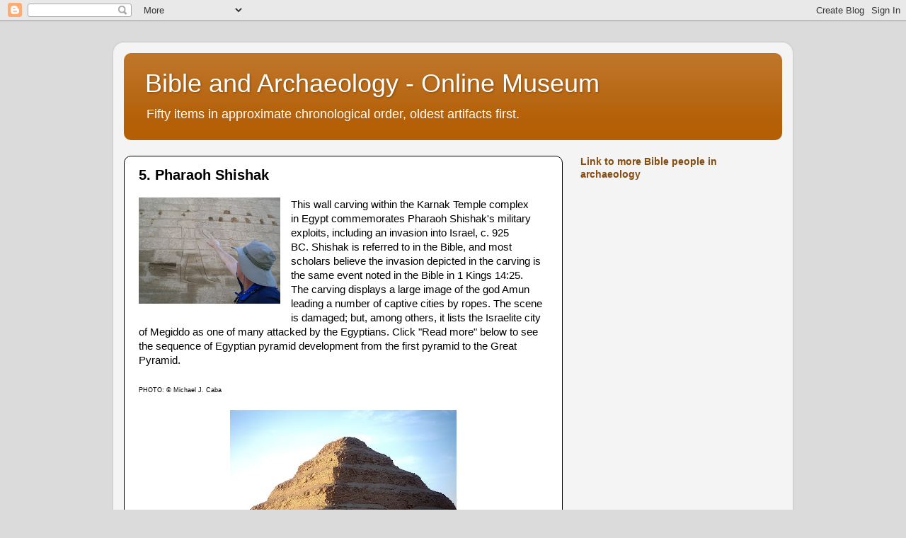

--- FILE ---
content_type: text/html; charset=UTF-8
request_url: https://bibleandarchaeology.blogspot.com/2010/12/egyptian-raid-into-israel_739.html
body_size: 10024
content:
<!DOCTYPE html>
<html class='v2' dir='ltr' lang='en'>
<head>
<link href='https://www.blogger.com/static/v1/widgets/335934321-css_bundle_v2.css' rel='stylesheet' type='text/css'/>
<meta content='width=1100' name='viewport'/>
<meta content='text/html; charset=UTF-8' http-equiv='Content-Type'/>
<meta content='blogger' name='generator'/>
<link href='https://bibleandarchaeology.blogspot.com/favicon.ico' rel='icon' type='image/x-icon'/>
<link href='http://bibleandarchaeology.blogspot.com/2010/12/egyptian-raid-into-israel_739.html' rel='canonical'/>
<link rel="alternate" type="application/atom+xml" title="Bible and Archaeology - Online Museum - Atom" href="https://bibleandarchaeology.blogspot.com/feeds/posts/default" />
<link rel="alternate" type="application/rss+xml" title="Bible and Archaeology - Online Museum - RSS" href="https://bibleandarchaeology.blogspot.com/feeds/posts/default?alt=rss" />
<link rel="service.post" type="application/atom+xml" title="Bible and Archaeology - Online Museum - Atom" href="https://www.blogger.com/feeds/7390320026594979385/posts/default" />

<link rel="alternate" type="application/atom+xml" title="Bible and Archaeology - Online Museum - Atom" href="https://bibleandarchaeology.blogspot.com/feeds/4571090787106018663/comments/default" />
<!--Can't find substitution for tag [blog.ieCssRetrofitLinks]-->
<link href='https://blogger.googleusercontent.com/img/b/R29vZ2xl/AVvXsEidhwi_39Dr-MZM57OTDXnVR9sWRzuG80_nicWqvIGB5fMvM85iPkmK9Z4mryaDIUTx0iITUk5OMArUYo1cP42IZJ3gBkqhRPDvsr2BEcrKFLdVXy1eD4D4PY4tGB4nyFE_WpJSTfF3eAfb/s200/CIMG0047.JPG' rel='image_src'/>
<meta content='http://bibleandarchaeology.blogspot.com/2010/12/egyptian-raid-into-israel_739.html' property='og:url'/>
<meta content='5. Pharaoh Shishak' property='og:title'/>
<meta content='    This wall carving within the Karnak Temple complex in Egypt commemorates Pharaoh Shishak&#39;s military exploits, including an invasion into...' property='og:description'/>
<meta content='https://blogger.googleusercontent.com/img/b/R29vZ2xl/AVvXsEidhwi_39Dr-MZM57OTDXnVR9sWRzuG80_nicWqvIGB5fMvM85iPkmK9Z4mryaDIUTx0iITUk5OMArUYo1cP42IZJ3gBkqhRPDvsr2BEcrKFLdVXy1eD4D4PY4tGB4nyFE_WpJSTfF3eAfb/w1200-h630-p-k-no-nu/CIMG0047.JPG' property='og:image'/>
<title>Bible and Archaeology - Online Museum: 5. Pharaoh Shishak</title>
<style id='page-skin-1' type='text/css'><!--
/*-----------------------------------------------
Blogger Template Style
Name:     Picture Window
Designer: Blogger
URL:      www.blogger.com
----------------------------------------------- */
/* Content
----------------------------------------------- */
body {
font: normal normal 15px Arial, Tahoma, Helvetica, FreeSans, sans-serif;
color: #000000;
background: #dbdbdb none no-repeat scroll center center;
}
html body .region-inner {
min-width: 0;
max-width: 100%;
width: auto;
}
.content-outer {
font-size: 90%;
}
a:link {
text-decoration:none;
color: #874c0f;
}
a:visited {
text-decoration:none;
color: #371d00;
}
a:hover {
text-decoration:underline;
color: #c18410;
}
.content-outer {
background: transparent url(//www.blogblog.com/1kt/transparent/white80.png) repeat scroll top left;
-moz-border-radius: 15px;
-webkit-border-radius: 15px;
-goog-ms-border-radius: 15px;
border-radius: 15px;
-moz-box-shadow: 0 0 3px rgba(0, 0, 0, .15);
-webkit-box-shadow: 0 0 3px rgba(0, 0, 0, .15);
-goog-ms-box-shadow: 0 0 3px rgba(0, 0, 0, .15);
box-shadow: 0 0 3px rgba(0, 0, 0, .15);
margin: 30px auto;
}
.content-inner {
padding: 15px;
}
/* Header
----------------------------------------------- */
.header-outer {
background: #b45f06 url(//www.blogblog.com/1kt/transparent/header_gradient_shade.png) repeat-x scroll top left;
_background-image: none;
color: #ffffff;
-moz-border-radius: 10px;
-webkit-border-radius: 10px;
-goog-ms-border-radius: 10px;
border-radius: 10px;
}
.Header img, .Header #header-inner {
-moz-border-radius: 10px;
-webkit-border-radius: 10px;
-goog-ms-border-radius: 10px;
border-radius: 10px;
}
.header-inner .Header .titlewrapper,
.header-inner .Header .descriptionwrapper {
padding-left: 30px;
padding-right: 30px;
}
.Header h1 {
font: normal normal 36px Arial, Tahoma, Helvetica, FreeSans, sans-serif;
text-shadow: 1px 1px 3px rgba(0, 0, 0, 0.3);
}
.Header h1 a {
color: #ffffff;
}
.Header .description {
font-size: 130%;
}
/* Tabs
----------------------------------------------- */
.tabs-inner {
margin: .5em 0 0;
padding: 0;
}
.tabs-inner .section {
margin: 0;
}
.tabs-inner .widget ul {
padding: 0;
background: #f3f3f3 url(//www.blogblog.com/1kt/transparent/tabs_gradient_shade.png) repeat scroll bottom;
-moz-border-radius: 10px;
-webkit-border-radius: 10px;
-goog-ms-border-radius: 10px;
border-radius: 10px;
}
.tabs-inner .widget li {
border: none;
}
.tabs-inner .widget li a {
display: inline-block;
padding: .5em 1em;
margin-right: 0;
color: #874c0f;
font: normal normal 15px Arial, Tahoma, Helvetica, FreeSans, sans-serif;
-moz-border-radius: 0 0 0 0;
-webkit-border-top-left-radius: 0;
-webkit-border-top-right-radius: 0;
-goog-ms-border-radius: 0 0 0 0;
border-radius: 0 0 0 0;
background: transparent none no-repeat scroll top left;
border-right: 1px solid #cacaca;
}
.tabs-inner .widget li:first-child a {
padding-left: 1.25em;
-moz-border-radius-topleft: 10px;
-moz-border-radius-bottomleft: 10px;
-webkit-border-top-left-radius: 10px;
-webkit-border-bottom-left-radius: 10px;
-goog-ms-border-top-left-radius: 10px;
-goog-ms-border-bottom-left-radius: 10px;
border-top-left-radius: 10px;
border-bottom-left-radius: 10px;
}
.tabs-inner .widget li.selected a,
.tabs-inner .widget li a:hover {
position: relative;
z-index: 1;
background: #ffffff url(//www.blogblog.com/1kt/transparent/tabs_gradient_shade.png) repeat scroll bottom;
color: #000000;
-moz-box-shadow: 0 0 0 rgba(0, 0, 0, .15);
-webkit-box-shadow: 0 0 0 rgba(0, 0, 0, .15);
-goog-ms-box-shadow: 0 0 0 rgba(0, 0, 0, .15);
box-shadow: 0 0 0 rgba(0, 0, 0, .15);
}
/* Headings
----------------------------------------------- */
h2 {
font: bold normal 13px Arial, Tahoma, Helvetica, FreeSans, sans-serif;
text-transform: uppercase;
color: #5f5f5f;
margin: .5em 0;
}
/* Main
----------------------------------------------- */
.main-outer {
background: transparent none repeat scroll top center;
-moz-border-radius: 0 0 0 0;
-webkit-border-top-left-radius: 0;
-webkit-border-top-right-radius: 0;
-webkit-border-bottom-left-radius: 0;
-webkit-border-bottom-right-radius: 0;
-goog-ms-border-radius: 0 0 0 0;
border-radius: 0 0 0 0;
-moz-box-shadow: 0 0 0 rgba(0, 0, 0, .15);
-webkit-box-shadow: 0 0 0 rgba(0, 0, 0, .15);
-goog-ms-box-shadow: 0 0 0 rgba(0, 0, 0, .15);
box-shadow: 0 0 0 rgba(0, 0, 0, .15);
}
.main-inner {
padding: 15px 5px 20px;
}
.main-inner .column-center-inner {
padding: 0 0;
}
.main-inner .column-left-inner {
padding-left: 0;
}
.main-inner .column-right-inner {
padding-right: 0;
}
/* Posts
----------------------------------------------- */
h3.post-title {
margin: 0;
font: normal bold 20px Arial, Tahoma, Helvetica, FreeSans, sans-serif;
}
.comments h4 {
margin: 1em 0 0;
font: normal bold 20px Arial, Tahoma, Helvetica, FreeSans, sans-serif;
}
.date-header span {
color: #000000;
}
.post-outer {
background-color: #ffffff;
border: solid 1px #000000;
-moz-border-radius: 10px;
-webkit-border-radius: 10px;
border-radius: 10px;
-goog-ms-border-radius: 10px;
padding: 15px 20px;
margin: 0 -20px 20px;
}
.post-body {
line-height: 1.4;
font-size: 110%;
position: relative;
}
.post-header {
margin: 0 0 1.5em;
color: #969696;
line-height: 1.6;
}
.post-footer {
margin: .5em 0 0;
color: #969696;
line-height: 1.6;
}
#blog-pager {
font-size: 140%
}
#comments .comment-author {
padding-top: 1.5em;
border-top: dashed 1px #ccc;
border-top: dashed 1px rgba(128, 128, 128, .5);
background-position: 0 1.5em;
}
#comments .comment-author:first-child {
padding-top: 0;
border-top: none;
}
.avatar-image-container {
margin: .2em 0 0;
}
/* Comments
----------------------------------------------- */
.comments .comments-content .icon.blog-author {
background-repeat: no-repeat;
background-image: url([data-uri]);
}
.comments .comments-content .loadmore a {
border-top: 1px solid #c18410;
border-bottom: 1px solid #c18410;
}
.comments .continue {
border-top: 2px solid #c18410;
}
/* Widgets
----------------------------------------------- */
.widget ul, .widget #ArchiveList ul.flat {
padding: 0;
list-style: none;
}
.widget ul li, .widget #ArchiveList ul.flat li {
border-top: dashed 1px #ccc;
border-top: dashed 1px rgba(128, 128, 128, .5);
}
.widget ul li:first-child, .widget #ArchiveList ul.flat li:first-child {
border-top: none;
}
.widget .post-body ul {
list-style: disc;
}
.widget .post-body ul li {
border: none;
}
/* Footer
----------------------------------------------- */
.footer-outer {
color:#ececec;
background: transparent url(https://resources.blogblog.com/blogblog/data/1kt/transparent/black50.png) repeat scroll top left;
-moz-border-radius: 10px 10px 10px 10px;
-webkit-border-top-left-radius: 10px;
-webkit-border-top-right-radius: 10px;
-webkit-border-bottom-left-radius: 10px;
-webkit-border-bottom-right-radius: 10px;
-goog-ms-border-radius: 10px 10px 10px 10px;
border-radius: 10px 10px 10px 10px;
-moz-box-shadow: 0 0 0 rgba(0, 0, 0, .15);
-webkit-box-shadow: 0 0 0 rgba(0, 0, 0, .15);
-goog-ms-box-shadow: 0 0 0 rgba(0, 0, 0, .15);
box-shadow: 0 0 0 rgba(0, 0, 0, .15);
}
.footer-inner {
padding: 10px 5px 20px;
}
.footer-outer a {
color: #f1ffda;
}
.footer-outer a:visited {
color: #b6ca96;
}
.footer-outer a:hover {
color: #ffffff;
}
.footer-outer .widget h2 {
color: #b9b9b9;
}
/* Mobile
----------------------------------------------- */
html body.mobile {
height: auto;
}
html body.mobile {
min-height: 480px;
background-size: 100% auto;
}
.mobile .body-fauxcolumn-outer {
background: transparent none repeat scroll top left;
}
html .mobile .mobile-date-outer, html .mobile .blog-pager {
border-bottom: none;
background: transparent none repeat scroll top center;
margin-bottom: 10px;
}
.mobile .date-outer {
background: transparent none repeat scroll top center;
}
.mobile .header-outer, .mobile .main-outer,
.mobile .post-outer, .mobile .footer-outer {
-moz-border-radius: 0;
-webkit-border-radius: 0;
-goog-ms-border-radius: 0;
border-radius: 0;
}
.mobile .content-outer,
.mobile .main-outer,
.mobile .post-outer {
background: inherit;
border: none;
}
.mobile .content-outer {
font-size: 100%;
}
.mobile-link-button {
background-color: #874c0f;
}
.mobile-link-button a:link, .mobile-link-button a:visited {
color: #ffffff;
}
.mobile-index-contents {
color: #000000;
}
.mobile .tabs-inner .PageList .widget-content {
background: #ffffff url(//www.blogblog.com/1kt/transparent/tabs_gradient_shade.png) repeat scroll bottom;
color: #000000;
}
.mobile .tabs-inner .PageList .widget-content .pagelist-arrow {
border-left: 1px solid #cacaca;
}

--></style>
<style id='template-skin-1' type='text/css'><!--
body {
min-width: 960px;
}
.content-outer, .content-fauxcolumn-outer, .region-inner {
min-width: 960px;
max-width: 960px;
_width: 960px;
}
.main-inner .columns {
padding-left: 0;
padding-right: 310px;
}
.main-inner .fauxcolumn-center-outer {
left: 0;
right: 310px;
/* IE6 does not respect left and right together */
_width: expression(this.parentNode.offsetWidth -
parseInt("0") -
parseInt("310px") + 'px');
}
.main-inner .fauxcolumn-left-outer {
width: 0;
}
.main-inner .fauxcolumn-right-outer {
width: 310px;
}
.main-inner .column-left-outer {
width: 0;
right: 100%;
margin-left: -0;
}
.main-inner .column-right-outer {
width: 310px;
margin-right: -310px;
}
#layout {
min-width: 0;
}
#layout .content-outer {
min-width: 0;
width: 800px;
}
#layout .region-inner {
min-width: 0;
width: auto;
}
body#layout div.add_widget {
padding: 8px;
}
body#layout div.add_widget a {
margin-left: 32px;
}
--></style>
<link href='https://www.blogger.com/dyn-css/authorization.css?targetBlogID=7390320026594979385&amp;zx=97d3452c-b9fe-4ec0-af24-0f45d7e261e0' media='none' onload='if(media!=&#39;all&#39;)media=&#39;all&#39;' rel='stylesheet'/><noscript><link href='https://www.blogger.com/dyn-css/authorization.css?targetBlogID=7390320026594979385&amp;zx=97d3452c-b9fe-4ec0-af24-0f45d7e261e0' rel='stylesheet'/></noscript>
<meta name='google-adsense-platform-account' content='ca-host-pub-1556223355139109'/>
<meta name='google-adsense-platform-domain' content='blogspot.com'/>

</head>
<body class='loading variant-shade'>
<div class='navbar section' id='navbar' name='Navbar'><div class='widget Navbar' data-version='1' id='Navbar1'><script type="text/javascript">
    function setAttributeOnload(object, attribute, val) {
      if(window.addEventListener) {
        window.addEventListener('load',
          function(){ object[attribute] = val; }, false);
      } else {
        window.attachEvent('onload', function(){ object[attribute] = val; });
      }
    }
  </script>
<div id="navbar-iframe-container"></div>
<script type="text/javascript" src="https://apis.google.com/js/platform.js"></script>
<script type="text/javascript">
      gapi.load("gapi.iframes:gapi.iframes.style.bubble", function() {
        if (gapi.iframes && gapi.iframes.getContext) {
          gapi.iframes.getContext().openChild({
              url: 'https://www.blogger.com/navbar/7390320026594979385?po\x3d4571090787106018663\x26origin\x3dhttps://bibleandarchaeology.blogspot.com',
              where: document.getElementById("navbar-iframe-container"),
              id: "navbar-iframe"
          });
        }
      });
    </script><script type="text/javascript">
(function() {
var script = document.createElement('script');
script.type = 'text/javascript';
script.src = '//pagead2.googlesyndication.com/pagead/js/google_top_exp.js';
var head = document.getElementsByTagName('head')[0];
if (head) {
head.appendChild(script);
}})();
</script>
</div></div>
<div class='body-fauxcolumns'>
<div class='fauxcolumn-outer body-fauxcolumn-outer'>
<div class='cap-top'>
<div class='cap-left'></div>
<div class='cap-right'></div>
</div>
<div class='fauxborder-left'>
<div class='fauxborder-right'></div>
<div class='fauxcolumn-inner'>
</div>
</div>
<div class='cap-bottom'>
<div class='cap-left'></div>
<div class='cap-right'></div>
</div>
</div>
</div>
<div class='content'>
<div class='content-fauxcolumns'>
<div class='fauxcolumn-outer content-fauxcolumn-outer'>
<div class='cap-top'>
<div class='cap-left'></div>
<div class='cap-right'></div>
</div>
<div class='fauxborder-left'>
<div class='fauxborder-right'></div>
<div class='fauxcolumn-inner'>
</div>
</div>
<div class='cap-bottom'>
<div class='cap-left'></div>
<div class='cap-right'></div>
</div>
</div>
</div>
<div class='content-outer'>
<div class='content-cap-top cap-top'>
<div class='cap-left'></div>
<div class='cap-right'></div>
</div>
<div class='fauxborder-left content-fauxborder-left'>
<div class='fauxborder-right content-fauxborder-right'></div>
<div class='content-inner'>
<header>
<div class='header-outer'>
<div class='header-cap-top cap-top'>
<div class='cap-left'></div>
<div class='cap-right'></div>
</div>
<div class='fauxborder-left header-fauxborder-left'>
<div class='fauxborder-right header-fauxborder-right'></div>
<div class='region-inner header-inner'>
<div class='header section' id='header' name='Header'><div class='widget Header' data-version='1' id='Header1'>
<div id='header-inner'>
<div class='titlewrapper'>
<h1 class='title'>
<a href='https://bibleandarchaeology.blogspot.com/'>
Bible and Archaeology - Online Museum
</a>
</h1>
</div>
<div class='descriptionwrapper'>
<p class='description'><span>Fifty items in approximate chronological order, oldest artifacts first.</span></p>
</div>
</div>
</div></div>
</div>
</div>
<div class='header-cap-bottom cap-bottom'>
<div class='cap-left'></div>
<div class='cap-right'></div>
</div>
</div>
</header>
<div class='tabs-outer'>
<div class='tabs-cap-top cap-top'>
<div class='cap-left'></div>
<div class='cap-right'></div>
</div>
<div class='fauxborder-left tabs-fauxborder-left'>
<div class='fauxborder-right tabs-fauxborder-right'></div>
<div class='region-inner tabs-inner'>
<div class='tabs no-items section' id='crosscol' name='Cross-Column'></div>
<div class='tabs no-items section' id='crosscol-overflow' name='Cross-Column 2'></div>
</div>
</div>
<div class='tabs-cap-bottom cap-bottom'>
<div class='cap-left'></div>
<div class='cap-right'></div>
</div>
</div>
<div class='main-outer'>
<div class='main-cap-top cap-top'>
<div class='cap-left'></div>
<div class='cap-right'></div>
</div>
<div class='fauxborder-left main-fauxborder-left'>
<div class='fauxborder-right main-fauxborder-right'></div>
<div class='region-inner main-inner'>
<div class='columns fauxcolumns'>
<div class='fauxcolumn-outer fauxcolumn-center-outer'>
<div class='cap-top'>
<div class='cap-left'></div>
<div class='cap-right'></div>
</div>
<div class='fauxborder-left'>
<div class='fauxborder-right'></div>
<div class='fauxcolumn-inner'>
</div>
</div>
<div class='cap-bottom'>
<div class='cap-left'></div>
<div class='cap-right'></div>
</div>
</div>
<div class='fauxcolumn-outer fauxcolumn-left-outer'>
<div class='cap-top'>
<div class='cap-left'></div>
<div class='cap-right'></div>
</div>
<div class='fauxborder-left'>
<div class='fauxborder-right'></div>
<div class='fauxcolumn-inner'>
</div>
</div>
<div class='cap-bottom'>
<div class='cap-left'></div>
<div class='cap-right'></div>
</div>
</div>
<div class='fauxcolumn-outer fauxcolumn-right-outer'>
<div class='cap-top'>
<div class='cap-left'></div>
<div class='cap-right'></div>
</div>
<div class='fauxborder-left'>
<div class='fauxborder-right'></div>
<div class='fauxcolumn-inner'>
</div>
</div>
<div class='cap-bottom'>
<div class='cap-left'></div>
<div class='cap-right'></div>
</div>
</div>
<!-- corrects IE6 width calculation -->
<div class='columns-inner'>
<div class='column-center-outer'>
<div class='column-center-inner'>
<div class='main section' id='main' name='Main'><div class='widget Blog' data-version='1' id='Blog1'>
<div class='blog-posts hfeed'>

          <div class="date-outer">
        

          <div class="date-posts">
        
<div class='post-outer'>
<div class='post hentry uncustomized-post-template' itemprop='blogPost' itemscope='itemscope' itemtype='http://schema.org/BlogPosting'>
<meta content='https://blogger.googleusercontent.com/img/b/R29vZ2xl/AVvXsEidhwi_39Dr-MZM57OTDXnVR9sWRzuG80_nicWqvIGB5fMvM85iPkmK9Z4mryaDIUTx0iITUk5OMArUYo1cP42IZJ3gBkqhRPDvsr2BEcrKFLdVXy1eD4D4PY4tGB4nyFE_WpJSTfF3eAfb/s200/CIMG0047.JPG' itemprop='image_url'/>
<meta content='7390320026594979385' itemprop='blogId'/>
<meta content='4571090787106018663' itemprop='postId'/>
<a name='4571090787106018663'></a>
<h3 class='post-title entry-title' itemprop='name'>
5. Pharaoh Shishak
</h3>
<div class='post-header'>
<div class='post-header-line-1'></div>
</div>
<div class='post-body entry-content' id='post-body-4571090787106018663' itemprop='description articleBody'>
<div dir="ltr" style="text-align: left;" trbidi="on">
<div class="separator" style="border: currentColor; clear: both; text-align: center;">
<a href="https://blogger.googleusercontent.com/img/b/R29vZ2xl/AVvXsEidhwi_39Dr-MZM57OTDXnVR9sWRzuG80_nicWqvIGB5fMvM85iPkmK9Z4mryaDIUTx0iITUk5OMArUYo1cP42IZJ3gBkqhRPDvsr2BEcrKFLdVXy1eD4D4PY4tGB4nyFE_WpJSTfF3eAfb/s1600/CIMG0047.JPG" imageanchor="1" style="clear: left; cssfloat: right; float: left; margin-bottom: 1em; margin-right: 1em;"><img border="0" height="150" n4="true" src="https://blogger.googleusercontent.com/img/b/R29vZ2xl/AVvXsEidhwi_39Dr-MZM57OTDXnVR9sWRzuG80_nicWqvIGB5fMvM85iPkmK9Z4mryaDIUTx0iITUk5OMArUYo1cP42IZJ3gBkqhRPDvsr2BEcrKFLdVXy1eD4D4PY4tGB4nyFE_WpJSTfF3eAfb/s200/CIMG0047.JPG" width="200" /></a></div>
<div style="border: currentColor;">
<span style="font-family: Arial, Helvetica, sans-serif;">This wall carving within the Karnak Temple complex in&nbsp;Egypt commemorates Pharaoh Shishak's&nbsp;military exploits, including an invasion&nbsp;into Israel, c. 925 BC.&nbsp;Shishak is referred to in the Bible, and most scholars believe the invasion&nbsp;depicted in the carving is the same event noted in the Bible in 1 Kings 14:25. The&nbsp;carving&nbsp;displays&nbsp;a large image of the god Amun leading a number of captive cities by ropes. The&nbsp;scene is damaged;&nbsp;but, among others,&nbsp;it lists&nbsp;the Israelite city of Megiddo as one of many attacked by&nbsp;the Egyptians. Click "Read more" below to see the sequence of Egyptian pyramid development from the first pyramid to the Great Pyramid.&nbsp;&nbsp;</span></div>
<span style="font-family: Arial, Helvetica, sans-serif; font-size: xx-small;"><br />
PHOTO: <span style="mso-ansi-language: EN-US; mso-bidi-language: AR-SA; mso-fareast-font-family: &quot;Times New Roman&quot;; mso-fareast-language: EN-US;">&#169; </span>Michael J. Caba</span> <br />
<a name="more"></a><br />
<div class="separator" style="clear: both; text-align: center;">
<a href="https://blogger.googleusercontent.com/img/b/R29vZ2xl/AVvXsEiQV7zruONYCHBAJ7nsQY2fHWheBFEB_a1FmJQSsyXbOruu9uE2y8rETDwdp78A0-Of1belbDEv_udQEqf1mtVMKnRtqszGGkppsPN5STkaefom-YaHfP3bBLP9k1fTwWPWHJuLq_vavlpw/s1600/Saqqara+Stepped+Pyramid%252C+58-22tb.jpg" imageanchor="1" style="margin-left: 1em; margin-right: 1em;"><img border="0" height="208" oda="true" src="https://blogger.googleusercontent.com/img/b/R29vZ2xl/AVvXsEiQV7zruONYCHBAJ7nsQY2fHWheBFEB_a1FmJQSsyXbOruu9uE2y8rETDwdp78A0-Of1belbDEv_udQEqf1mtVMKnRtqszGGkppsPN5STkaefom-YaHfP3bBLP9k1fTwWPWHJuLq_vavlpw/s320/Saqqara+Stepped+Pyramid%252C+58-22tb.jpg" width="320" /></a></div>
<div class="separator" style="clear: both; text-align: center;">
<span style="font-family: Arial, Helvetica, sans-serif; font-size: small;">1. Stepped Pyramid at <span style="background-color: white;">Saqqara</span></span></div>
<div class="separator" style="clear: both; text-align: center;">
<span style="font-family: Arial, Helvetica, sans-serif;">Pharaoh: Djoser, 2630-2611 BC*</span></div>
<div class="separator" style="clear: both; text-align: center;">
<span style="font-family: Arial, Helvetica, sans-serif; font-size: small;">197 feet high (60 meters)</span></div>
<div class="separator" style="clear: both; text-align: center;">
<br /></div>
<div class="separator" style="clear: both; text-align: center;">
<br /></div>
<div class="separator" style="clear: both; text-align: center;">
<a href="https://blogger.googleusercontent.com/img/b/R29vZ2xl/AVvXsEi8pCQ3462NmDsZ5ABWx38jLTGoXGjIJUGaiOYYqU73aE1KPJtpBTCWXYdd5hR1T3C9WPtkId6_KG9arr7w4IEQntmNSX7ruN0hjGm-CEq115ml5qrnK2zmcephYpB00B7CcccocEKH_Ukr/s1600/800px-Meidoum_pyramide_003.jpg" imageanchor="1" style="margin-left: 1em; margin-right: 1em;"><img border="0" height="240" oda="true" src="https://blogger.googleusercontent.com/img/b/R29vZ2xl/AVvXsEi8pCQ3462NmDsZ5ABWx38jLTGoXGjIJUGaiOYYqU73aE1KPJtpBTCWXYdd5hR1T3C9WPtkId6_KG9arr7w4IEQntmNSX7ruN0hjGm-CEq115ml5qrnK2zmcephYpB00B7CcccocEKH_Ukr/s320/800px-Meidoum_pyramide_003.jpg" width="320" /></a></div>
<div style="text-align: center;">
<span style="font-family: Arial, Helvetica, sans-serif;">2. &nbsp;False Pyramid at Meidum</span><span style="font-family: Arial, Helvetica, sans-serif;"><br />
Pharaoh:&nbsp;Sneferu(?), 2575-2551 BC*</span></div>
<div class="separator" style="clear: both; text-align: center;">
<span style="font-family: Arial, Helvetica, sans-serif;">302&nbsp;feet high (92 meters)</span></div>
<div class="separator" style="clear: both; text-align: center;">
<br /></div>
<div class="separator" style="clear: both; text-align: center;">
<br /></div>
<div class="separator" style="clear: both; text-align: center;">
<a href="https://blogger.googleusercontent.com/img/b/R29vZ2xl/AVvXsEhrCmOTodFCGwycLpsV43mws_wP0feH7ihua7UBGGNKx9cIZvHSoZUfefHhaMVTI5KvpHnOBIhXgVpsIJpnFzQkjV31e9qfa4qxUZsum4OBJjehMip9H7gImqTJy-4KpVTxER-Xeq3RftG4/s1600/Bent+Pyramid+closeup%252C+tb+n110400.jpg" imageanchor="1" style="margin-left: 1em; margin-right: 1em;"><img border="0" height="240" oda="true" src="https://blogger.googleusercontent.com/img/b/R29vZ2xl/AVvXsEhrCmOTodFCGwycLpsV43mws_wP0feH7ihua7UBGGNKx9cIZvHSoZUfefHhaMVTI5KvpHnOBIhXgVpsIJpnFzQkjV31e9qfa4qxUZsum4OBJjehMip9H7gImqTJy-4KpVTxER-Xeq3RftG4/s320/Bent+Pyramid+closeup%252C+tb+n110400.jpg" width="320" /></a></div>
<div class="separator" style="clear: both; text-align: center;">
<span style="font-family: Arial, Helvetica, sans-serif; font-size: small;">3. Bent&nbsp;Pyramid at Dahshur</span></div>
<div class="separator" style="clear: both; text-align: center;">
<span style="font-family: Arial, Helvetica, sans-serif; font-size: small;">Pharaoh:&nbsp;Sneferu, 2575-2551 BC*<br />
344 feet high (105 meters)</span></div>
<div style="text-align: center;">
<br /></div>
<br />
<div class="separator" style="clear: both; text-align: center;">
<a href="https://blogger.googleusercontent.com/img/b/R29vZ2xl/AVvXsEgSZSCdf2Dvh3POhDrSaeM8fQBPRQLdRLrs0Lhf0g6HZ299LxXrQfu1JgmkCNFQTldGIoQ9XEgQ6sDtfsZ-HOujl_ph87xRSej9Jrdhm6BgOlhON8fW0UGSau_iK2_V_q0xaccUdHm0_7O5/s1600/Red+Pyramid+northwest+corner%252C+tb+n110400.jpg" imageanchor="1" style="margin-left: 1em; margin-right: 1em;"><img border="0" height="240" oda="true" src="https://blogger.googleusercontent.com/img/b/R29vZ2xl/AVvXsEgSZSCdf2Dvh3POhDrSaeM8fQBPRQLdRLrs0Lhf0g6HZ299LxXrQfu1JgmkCNFQTldGIoQ9XEgQ6sDtfsZ-HOujl_ph87xRSej9Jrdhm6BgOlhON8fW0UGSau_iK2_V_q0xaccUdHm0_7O5/s320/Red+Pyramid+northwest+corner%252C+tb+n110400.jpg" width="320" /></a></div>
<div style="text-align: center;">
<span style="font-family: Arial, Helvetica, sans-serif; font-size: small;">&nbsp;4. Red (North) Pyramid at Dahshur</span><br />
<span style="font-family: Arial, Helvetica, sans-serif; font-size: small;"></span><span style="font-family: Arial, Helvetica, sans-serif;">Pharaoh:&nbsp;Sneferu, 2575-2551 BC*</span><br />
<span style="font-family: Arial, Helvetica, sans-serif; font-size: small;"><span style="font-family: Arial, Helvetica, sans-serif; font-size: small;">344 feet high (105 meters)</span></span></div>
<div class="separator" style="clear: both; text-align: center;">
<br /></div>
<br />
<br />
<div class="separator" style="clear: both; text-align: center;">
<a href="https://blogger.googleusercontent.com/img/b/R29vZ2xl/AVvXsEgF3xxCf3ZR5Nwp7dIecsEbkIZSicYPAziKzCjtrlewtSLGlmKVt42aPA4G8NvxwhurRbpK-cERG_PqgWnW5iqhyphenhyphenhdz6LO_BFSh-3mQGWBeDAqeJBgQ5gCADDgVhLmin-zpXTjpPWt8rm3Q/s1600/Great+Pyramid%252C+58-02tb.jpg" imageanchor="1" style="margin-left: 1em; margin-right: 1em;"><img border="0" height="208" oda="true" src="https://blogger.googleusercontent.com/img/b/R29vZ2xl/AVvXsEgF3xxCf3ZR5Nwp7dIecsEbkIZSicYPAziKzCjtrlewtSLGlmKVt42aPA4G8NvxwhurRbpK-cERG_PqgWnW5iqhyphenhyphenhdz6LO_BFSh-3mQGWBeDAqeJBgQ5gCADDgVhLmin-zpXTjpPWt8rm3Q/s320/Great+Pyramid%252C+58-02tb.jpg" width="320" /></a></div>
<div style="text-align: center;">
<span style="font-family: Arial, Helvetica, sans-serif; font-size: small;">5. Great Pyramid at Giza (Cairo)</span></div>
<div style="text-align: center;">
<span style="font-family: Arial, Helvetica, sans-serif;">Pharaoh:&nbsp;Khufu (Cheops), 2551-2528 BC*</span></div>
<div class="separator" style="clear: both; text-align: center;">
<span style="font-family: Arial, Helvetica, sans-serif; font-size: small;">481 feet high (147 meters)</span></div>
<div class="separator" style="clear: both; text-align: center;">
<br /></div>
<div class="separator" style="clear: both; text-align: left;">
<span style="font-family: Arial, Helvetica, sans-serif; font-size: xx-small;">*Dates per <em>The Complete Pyramids</em> by Mark Lehner&#65279;. </span></div>
<div class="separator" style="clear: both; text-align: left;">
<span style="font-family: Arial, Helvetica, sans-serif; font-size: xx-small;">PHOTOS USED WITH PERMISSION: <span style="mso-ansi-language: EN-US; mso-bidi-language: AR-SA; mso-fareast-font-family: &quot;Times New Roman&quot;; mso-fareast-language: EN-US;">&#169; </span>BiblePlaces.com</span></div>
</div>
<div style='clear: both;'></div>
</div>
<div class='post-footer'>
<div class='post-footer-line post-footer-line-1'>
<span class='post-author vcard'>
</span>
<span class='post-timestamp'>
</span>
<span class='post-comment-link'>
</span>
<span class='post-icons'>
<span class='item-action'>
<a href='https://www.blogger.com/email-post/7390320026594979385/4571090787106018663' title='Email Post'>
<img alt='' class='icon-action' height='13' src='https://resources.blogblog.com/img/icon18_email.gif' width='18'/>
</a>
</span>
</span>
<div class='post-share-buttons goog-inline-block'>
<a class='goog-inline-block share-button sb-email' href='https://www.blogger.com/share-post.g?blogID=7390320026594979385&postID=4571090787106018663&target=email' target='_blank' title='Email This'><span class='share-button-link-text'>Email This</span></a><a class='goog-inline-block share-button sb-blog' href='https://www.blogger.com/share-post.g?blogID=7390320026594979385&postID=4571090787106018663&target=blog' onclick='window.open(this.href, "_blank", "height=270,width=475"); return false;' target='_blank' title='BlogThis!'><span class='share-button-link-text'>BlogThis!</span></a><a class='goog-inline-block share-button sb-twitter' href='https://www.blogger.com/share-post.g?blogID=7390320026594979385&postID=4571090787106018663&target=twitter' target='_blank' title='Share to X'><span class='share-button-link-text'>Share to X</span></a><a class='goog-inline-block share-button sb-facebook' href='https://www.blogger.com/share-post.g?blogID=7390320026594979385&postID=4571090787106018663&target=facebook' onclick='window.open(this.href, "_blank", "height=430,width=640"); return false;' target='_blank' title='Share to Facebook'><span class='share-button-link-text'>Share to Facebook</span></a><a class='goog-inline-block share-button sb-pinterest' href='https://www.blogger.com/share-post.g?blogID=7390320026594979385&postID=4571090787106018663&target=pinterest' target='_blank' title='Share to Pinterest'><span class='share-button-link-text'>Share to Pinterest</span></a>
</div>
</div>
<div class='post-footer-line post-footer-line-2'>
<span class='post-labels'>
</span>
</div>
<div class='post-footer-line post-footer-line-3'>
<span class='post-location'>
</span>
</div>
</div>
</div>
<div class='comments' id='comments'>
<a name='comments'></a>
</div>
</div>

        </div></div>
      
</div>
<div class='blog-pager' id='blog-pager'>
<span id='blog-pager-newer-link'>
<a class='blog-pager-newer-link' href='https://bibleandarchaeology.blogspot.com/2011/09/solomons-gates-at-town-of-gezer.html' id='Blog1_blog-pager-newer-link' title='Newer Post'>Newer Post</a>
</span>
<span id='blog-pager-older-link'>
<a class='blog-pager-older-link' href='https://bibleandarchaeology.blogspot.com/2011/09/biblical-king-ahab-recorded-by-assyrian.html' id='Blog1_blog-pager-older-link' title='Older Post'>Older Post</a>
</span>
<a class='home-link' href='https://bibleandarchaeology.blogspot.com/'>Home</a>
</div>
<div class='clear'></div>
<div class='post-feeds'>
</div>
</div></div>
</div>
</div>
<div class='column-left-outer'>
<div class='column-left-inner'>
<aside>
</aside>
</div>
</div>
<div class='column-right-outer'>
<div class='column-right-inner'>
<aside>
<div class='sidebar section' id='sidebar-right-1'><div class='widget Text' data-version='1' id='Text1'>
<div class='widget-content'>
<strong></strong><span =""  style="color:red;"><strong><a href="http://www.biblicalarchaeology.org/daily/people-cultures-in-the-bible/people-in-the-bible/50-people-in-the-bible-confirmed-archaeologically/"><span>Link to more Bible people in archaeology</span></a></strong></span><br /><br /><strong><span =""  style="color:red;"><p> </p><br /><br /><br /><br /><p></p><blockquote> </blockquote><p></p><p></p><p></p><p></p><p></p><p></p><p></p><p></p><p></p></span><p> </p><blockquote> </blockquote><br /><br /><br /><br /><p> </p><blockquote> </blockquote><br /><br /><br /><br /><p> </p><blockquote> </blockquote><br /><br /><br /><br /><p> </p><blockquote> </blockquote><br /><br /><br /><br /><p> </p><blockquote> </blockquote><br /><br /><br /><br /><p> </p><blockquote> </blockquote><br /><br /><br /><br /><p> </p><blockquote> </blockquote><br /><br /><br /><br /><p> </p><blockquote> </blockquote><br /><br /><br /><br /><p> </p><blockquote> </blockquote><br /><br /><br /><br /><p> </p><blockquote> </blockquote><br /><br /><br /><br /><p> </p><blockquote> </blockquote></strong><strong><br /><br /></strong><br /><br /><br /><br /><br /><br /><br /><br /><br /><br /><br />
</div>
<div class='clear'></div>
</div></div>
<table border='0' cellpadding='0' cellspacing='0' class='section-columns columns-2'>
<tbody>
<tr>
<td class='first columns-cell'>
<div class='sidebar no-items section' id='sidebar-right-2-1'></div>
</td>
<td class='columns-cell'>
<div class='sidebar no-items section' id='sidebar-right-2-2'></div>
</td>
</tr>
</tbody>
</table>
<div class='sidebar no-items section' id='sidebar-right-3'></div>
</aside>
</div>
</div>
</div>
<div style='clear: both'></div>
<!-- columns -->
</div>
<!-- main -->
</div>
</div>
<div class='main-cap-bottom cap-bottom'>
<div class='cap-left'></div>
<div class='cap-right'></div>
</div>
</div>
<footer>
<div class='footer-outer'>
<div class='footer-cap-top cap-top'>
<div class='cap-left'></div>
<div class='cap-right'></div>
</div>
<div class='fauxborder-left footer-fauxborder-left'>
<div class='fauxborder-right footer-fauxborder-right'></div>
<div class='region-inner footer-inner'>
<div class='foot section' id='footer-1'><div class='widget Profile' data-version='1' id='Profile1'>
<h2>About Me</h2>
<div class='widget-content'>
<a href='https://www.blogger.com/profile/06436308615578144586'><img alt='My photo' class='profile-img' height='61' src='//blogger.googleusercontent.com/img/b/R29vZ2xl/AVvXsEiHi9wNWoULt9jC0Q4ZD58yFbr-BbvDEWQ-D2kiq1Tlfj6KO8NZ2lESrgrUoOkP4p17Ih1Y0YRVyYR63tLPT82xkjIB_sAQgWYmp5_MRbocfIcihhmzHPw1wY_xng-Dhnk/s113/*' width='80'/></a>
<dl class='profile-datablock'>
<dt class='profile-data'>
<a class='profile-name-link g-profile' href='https://www.blogger.com/profile/06436308615578144586' rel='author' style='background-image: url(//www.blogger.com/img/logo-16.png);'>
Mike Caba
</a>
</dt>
<dd class='profile-textblock'>Married to wife Kathy for over 43 years; two grown children (Josh and Janna), four grandchildren. Doctor of Arts in Philosophy and Religion, MA Degree in Philosophy and Religion, MA Degree in Humanities, Bachelors in Bible and an Associates in Engineering.  </dd>
</dl>
<a class='profile-link' href='https://www.blogger.com/profile/06436308615578144586' rel='author'>View my complete profile</a>
<div class='clear'></div>
</div>
</div></div>
<table border='0' cellpadding='0' cellspacing='0' class='section-columns columns-2'>
<tbody>
<tr>
<td class='first columns-cell'>
<div class='foot no-items section' id='footer-2-1'></div>
</td>
<td class='columns-cell'>
<div class='foot no-items section' id='footer-2-2'></div>
</td>
</tr>
</tbody>
</table>
<!-- outside of the include in order to lock Attribution widget -->
<div class='foot section' id='footer-3' name='Footer'><div class='widget Attribution' data-version='1' id='Attribution1'>
<div class='widget-content' style='text-align: center;'>
Picture Window theme. Powered by <a href='https://www.blogger.com' target='_blank'>Blogger</a>.
</div>
<div class='clear'></div>
</div></div>
</div>
</div>
<div class='footer-cap-bottom cap-bottom'>
<div class='cap-left'></div>
<div class='cap-right'></div>
</div>
</div>
</footer>
<!-- content -->
</div>
</div>
<div class='content-cap-bottom cap-bottom'>
<div class='cap-left'></div>
<div class='cap-right'></div>
</div>
</div>
</div>
<script type='text/javascript'>
    window.setTimeout(function() {
        document.body.className = document.body.className.replace('loading', '');
      }, 10);
  </script>

<script type="text/javascript" src="https://www.blogger.com/static/v1/widgets/2028843038-widgets.js"></script>
<script type='text/javascript'>
window['__wavt'] = 'AOuZoY7T9x3H0xkMEZ_wXPY5Gus7c9rF5Q:1769021783079';_WidgetManager._Init('//www.blogger.com/rearrange?blogID\x3d7390320026594979385','//bibleandarchaeology.blogspot.com/2010/12/egyptian-raid-into-israel_739.html','7390320026594979385');
_WidgetManager._SetDataContext([{'name': 'blog', 'data': {'blogId': '7390320026594979385', 'title': 'Bible and Archaeology - Online Museum', 'url': 'https://bibleandarchaeology.blogspot.com/2010/12/egyptian-raid-into-israel_739.html', 'canonicalUrl': 'http://bibleandarchaeology.blogspot.com/2010/12/egyptian-raid-into-israel_739.html', 'homepageUrl': 'https://bibleandarchaeology.blogspot.com/', 'searchUrl': 'https://bibleandarchaeology.blogspot.com/search', 'canonicalHomepageUrl': 'http://bibleandarchaeology.blogspot.com/', 'blogspotFaviconUrl': 'https://bibleandarchaeology.blogspot.com/favicon.ico', 'bloggerUrl': 'https://www.blogger.com', 'hasCustomDomain': false, 'httpsEnabled': true, 'enabledCommentProfileImages': true, 'gPlusViewType': 'FILTERED_POSTMOD', 'adultContent': false, 'analyticsAccountNumber': '', 'encoding': 'UTF-8', 'locale': 'en', 'localeUnderscoreDelimited': 'en', 'languageDirection': 'ltr', 'isPrivate': false, 'isMobile': false, 'isMobileRequest': false, 'mobileClass': '', 'isPrivateBlog': false, 'isDynamicViewsAvailable': true, 'feedLinks': '\x3clink rel\x3d\x22alternate\x22 type\x3d\x22application/atom+xml\x22 title\x3d\x22Bible and Archaeology - Online Museum - Atom\x22 href\x3d\x22https://bibleandarchaeology.blogspot.com/feeds/posts/default\x22 /\x3e\n\x3clink rel\x3d\x22alternate\x22 type\x3d\x22application/rss+xml\x22 title\x3d\x22Bible and Archaeology - Online Museum - RSS\x22 href\x3d\x22https://bibleandarchaeology.blogspot.com/feeds/posts/default?alt\x3drss\x22 /\x3e\n\x3clink rel\x3d\x22service.post\x22 type\x3d\x22application/atom+xml\x22 title\x3d\x22Bible and Archaeology - Online Museum - Atom\x22 href\x3d\x22https://www.blogger.com/feeds/7390320026594979385/posts/default\x22 /\x3e\n\n\x3clink rel\x3d\x22alternate\x22 type\x3d\x22application/atom+xml\x22 title\x3d\x22Bible and Archaeology - Online Museum - Atom\x22 href\x3d\x22https://bibleandarchaeology.blogspot.com/feeds/4571090787106018663/comments/default\x22 /\x3e\n', 'meTag': '', 'adsenseHostId': 'ca-host-pub-1556223355139109', 'adsenseHasAds': false, 'adsenseAutoAds': false, 'boqCommentIframeForm': true, 'loginRedirectParam': '', 'view': '', 'dynamicViewsCommentsSrc': '//www.blogblog.com/dynamicviews/4224c15c4e7c9321/js/comments.js', 'dynamicViewsScriptSrc': '//www.blogblog.com/dynamicviews/6e0d22adcfa5abea', 'plusOneApiSrc': 'https://apis.google.com/js/platform.js', 'disableGComments': true, 'interstitialAccepted': false, 'sharing': {'platforms': [{'name': 'Get link', 'key': 'link', 'shareMessage': 'Get link', 'target': ''}, {'name': 'Facebook', 'key': 'facebook', 'shareMessage': 'Share to Facebook', 'target': 'facebook'}, {'name': 'BlogThis!', 'key': 'blogThis', 'shareMessage': 'BlogThis!', 'target': 'blog'}, {'name': 'X', 'key': 'twitter', 'shareMessage': 'Share to X', 'target': 'twitter'}, {'name': 'Pinterest', 'key': 'pinterest', 'shareMessage': 'Share to Pinterest', 'target': 'pinterest'}, {'name': 'Email', 'key': 'email', 'shareMessage': 'Email', 'target': 'email'}], 'disableGooglePlus': true, 'googlePlusShareButtonWidth': 0, 'googlePlusBootstrap': '\x3cscript type\x3d\x22text/javascript\x22\x3ewindow.___gcfg \x3d {\x27lang\x27: \x27en\x27};\x3c/script\x3e'}, 'hasCustomJumpLinkMessage': true, 'jumpLinkMessage': 'Read more', 'pageType': 'item', 'postId': '4571090787106018663', 'postImageThumbnailUrl': 'https://blogger.googleusercontent.com/img/b/R29vZ2xl/AVvXsEidhwi_39Dr-MZM57OTDXnVR9sWRzuG80_nicWqvIGB5fMvM85iPkmK9Z4mryaDIUTx0iITUk5OMArUYo1cP42IZJ3gBkqhRPDvsr2BEcrKFLdVXy1eD4D4PY4tGB4nyFE_WpJSTfF3eAfb/s72-c/CIMG0047.JPG', 'postImageUrl': 'https://blogger.googleusercontent.com/img/b/R29vZ2xl/AVvXsEidhwi_39Dr-MZM57OTDXnVR9sWRzuG80_nicWqvIGB5fMvM85iPkmK9Z4mryaDIUTx0iITUk5OMArUYo1cP42IZJ3gBkqhRPDvsr2BEcrKFLdVXy1eD4D4PY4tGB4nyFE_WpJSTfF3eAfb/s200/CIMG0047.JPG', 'pageName': '5. Pharaoh Shishak', 'pageTitle': 'Bible and Archaeology - Online Museum: 5. Pharaoh Shishak'}}, {'name': 'features', 'data': {}}, {'name': 'messages', 'data': {'edit': 'Edit', 'linkCopiedToClipboard': 'Link copied to clipboard!', 'ok': 'Ok', 'postLink': 'Post Link'}}, {'name': 'template', 'data': {'name': 'Picture Window', 'localizedName': 'Picture Window', 'isResponsive': false, 'isAlternateRendering': false, 'isCustom': false, 'variant': 'shade', 'variantId': 'shade'}}, {'name': 'view', 'data': {'classic': {'name': 'classic', 'url': '?view\x3dclassic'}, 'flipcard': {'name': 'flipcard', 'url': '?view\x3dflipcard'}, 'magazine': {'name': 'magazine', 'url': '?view\x3dmagazine'}, 'mosaic': {'name': 'mosaic', 'url': '?view\x3dmosaic'}, 'sidebar': {'name': 'sidebar', 'url': '?view\x3dsidebar'}, 'snapshot': {'name': 'snapshot', 'url': '?view\x3dsnapshot'}, 'timeslide': {'name': 'timeslide', 'url': '?view\x3dtimeslide'}, 'isMobile': false, 'title': '5. Pharaoh Shishak', 'description': '    This wall carving within the Karnak Temple complex in\xa0Egypt commemorates Pharaoh Shishak\x27s\xa0military exploits, including an invasion\xa0into...', 'featuredImage': 'https://blogger.googleusercontent.com/img/b/R29vZ2xl/AVvXsEidhwi_39Dr-MZM57OTDXnVR9sWRzuG80_nicWqvIGB5fMvM85iPkmK9Z4mryaDIUTx0iITUk5OMArUYo1cP42IZJ3gBkqhRPDvsr2BEcrKFLdVXy1eD4D4PY4tGB4nyFE_WpJSTfF3eAfb/s200/CIMG0047.JPG', 'url': 'https://bibleandarchaeology.blogspot.com/2010/12/egyptian-raid-into-israel_739.html', 'type': 'item', 'isSingleItem': true, 'isMultipleItems': false, 'isError': false, 'isPage': false, 'isPost': true, 'isHomepage': false, 'isArchive': false, 'isLabelSearch': false, 'postId': 4571090787106018663}}]);
_WidgetManager._RegisterWidget('_NavbarView', new _WidgetInfo('Navbar1', 'navbar', document.getElementById('Navbar1'), {}, 'displayModeFull'));
_WidgetManager._RegisterWidget('_HeaderView', new _WidgetInfo('Header1', 'header', document.getElementById('Header1'), {}, 'displayModeFull'));
_WidgetManager._RegisterWidget('_BlogView', new _WidgetInfo('Blog1', 'main', document.getElementById('Blog1'), {'cmtInteractionsEnabled': false, 'lightboxEnabled': true, 'lightboxModuleUrl': 'https://www.blogger.com/static/v1/jsbin/4049919853-lbx.js', 'lightboxCssUrl': 'https://www.blogger.com/static/v1/v-css/828616780-lightbox_bundle.css'}, 'displayModeFull'));
_WidgetManager._RegisterWidget('_TextView', new _WidgetInfo('Text1', 'sidebar-right-1', document.getElementById('Text1'), {}, 'displayModeFull'));
_WidgetManager._RegisterWidget('_ProfileView', new _WidgetInfo('Profile1', 'footer-1', document.getElementById('Profile1'), {}, 'displayModeFull'));
_WidgetManager._RegisterWidget('_AttributionView', new _WidgetInfo('Attribution1', 'footer-3', document.getElementById('Attribution1'), {}, 'displayModeFull'));
</script>
</body>
</html>